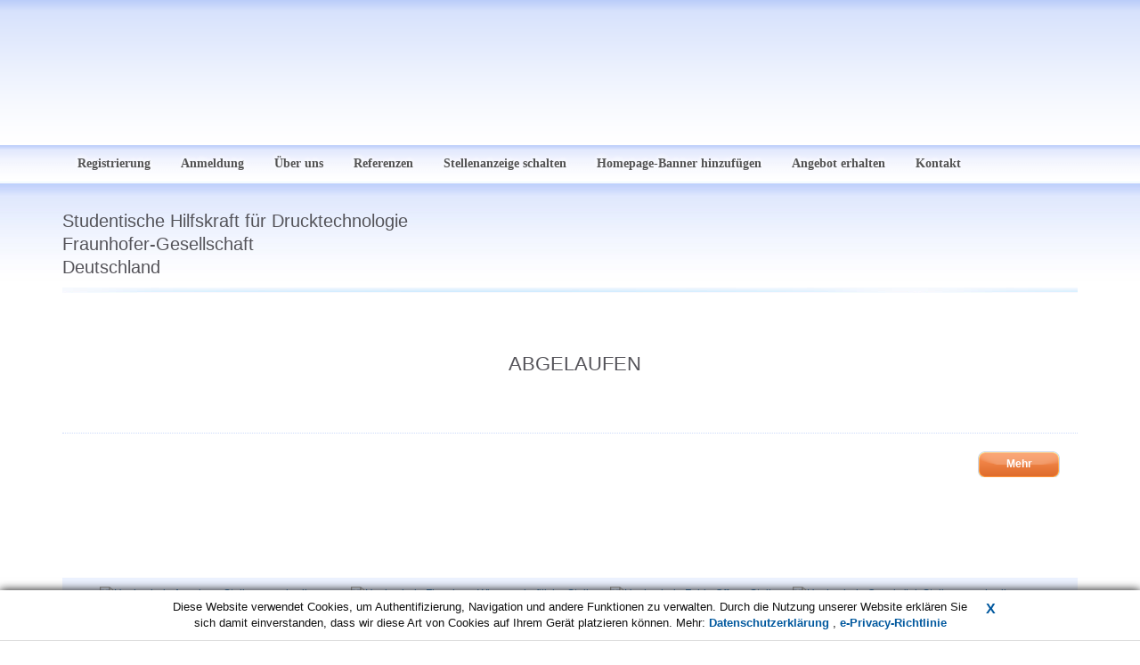

--- FILE ---
content_type: text/html; charset=UTF-8
request_url: https://universitoxy.com/studentische-hilfskraft-fuer-drucktechnologie,i14883.html
body_size: 2954
content:
<!DOCTYPE html PUBLIC "-//W3C//DTD XHTML 1.0 Strict//EN" "http://www.w3.org/TR/xhtml1/DTD/xhtml1-strict.dtd">
<html xmlns="http://www.w3.org/1999/xhtml" xml:lang="en" lang="en">
<head>
	<title>Studentische Hilfskraft für Drucktechnologie (Fraunhofer-Gesellschaft)</title>
	<meta http-equiv="content-type" content="text/html; charset=UTF-8" />
        <meta name="viewport" content="width=device-width, initial-scale=1"/>
	<meta name="keywords" content="Studentische Hilfskraft für Drucktechnologie,Fraunhofer-Gesellschaft" />
	<meta name="description" content="Ort:  Freiburg



Datum:  07.07.2023 







Studentische Hilfskraft für Drucktechnologie






Die Fraunhofer-Gesellschaft (www.fraunhofer.d" />
	<link rel="canonical" href="https://universitoxy.com/studentische-hilfskraft-fuer-drucktechnologie,i14883.html" />
	<meta name="revisit-after" content="7 Days" />
	<link href="/web/img/site/universitoxy/favicon.ico" rel="shortcut icon" type="image/vnd.microsoft.icon" />
	<link href="/web/css/reset.css?v=1.21" rel="stylesheet" type="text/css" media="screen" />
	<link href="/web/css/bootstrap.min.css?v=1.21" rel="stylesheet" type="text/css" media="screen" />
	<link href="/web/css/animate.min.css?v=1.21" rel="stylesheet" type="text/css" media="screen" />
	<link href="/web/css/site.css?v=1.27" rel="stylesheet" type="text/css" media="screen" />
	<link href="/web/css/universitoxy.css?v=1.21" rel="stylesheet" type="text/css" media="screen" />

	<script type="text/javascript">
            var baseUrl = '/';
	</script>
	<!-- jquery framework -->
	<script type="text/javascript" src="/web/scripts/jquery2.min.js"></script>
	<script type="text/javascript" src="/web/scripts/bootstrap.min.js"></script>
	<script type="text/javascript" src="/web/scripts/main.js"></script>
        
	<script type="text/javascript">
            jQuery(document).ready(function($) {
                    $('#st2').hide();
                    
                    $('[data-toggle="tooltip"]').tooltip()
            });
	</script>
</head>
<body>

<section>
    <div class="clear-bg"></div>
    <header class="header" id="top">
    <div class="header-top">
        <nav class="nav">
            <div class="container">
                <div class="row">
                    <div class="col-sm-12">
                        <div class="banner-top">
                            <a id="main-logo" href="/" style="background-image: url('/upl/a/210.png');"></a>
                        </div>
                    </div>
                </div>
                <div class="row">
                    <div class="col-sm-12 menu">
                                                <ul class="navbar-nav" data-type="navbar" data-sub="navbar-sub">
                                                                                            <li><span><a href="/register-now,d13.html"> Registrierung</a></span></li>
                                                                <li><span><a href="/loginForm,a.html">Anmeldung</a></span></li>
                                                                                                                            <li><span><a href="/about-universitoxy,d1.html">Über uns</a></span></li>
                                                                                                                                <li><span><a href="/referenzen,d24.html">Referenzen</a></span></li>
                                                                                                                                <li><span><a href="/stellenanzeige-schalten,d7.html">Stellenanzeige schalten</a></span></li>
                                                                                                                                <li><span><a href="/homepage-banner-hinzufuegen,d27.html">Homepage-Banner hinzufügen</a></span></li>
                                                                                                                                <li><span><a href="/angebot-erhalten,d33.html">Angebot erhalten</a></span></li>
                                                                                                                                <li><span><a href="/kontakt,d2.html">Kontakt</a></span></li>
                                                                                    </ul>
                    </div>
                </div>
            </div>
        </nav>
    </div>
</header></section>
<section id="middle">
    <div class="container">
        <div class="row">
            <div class="col-sm-12">
    <div class="row">
        <div class="col-sm-8 col-md-9">
            <h1 class="header">
                Studentische Hilfskraft für Drucktechnologie                <br/>Fraunhofer-Gesellschaft                <br/>Deutschland            </h1>
        </div>
        <div class="col-sm-4 col-md-3 text-right hidden-xs padding-top-sm">
                            <img class="company-logo" src="/upl/all/b6114.jpg" alt="" />
                        
                            <img src="/upl/cp/5080.png" alt="" />
                    </div>
    </div>

<div class="contentTop"></div>
<div style="background: #e5edff; border-radius: 10px;">
    <div class="content">
                            <table class="tableData tableFormat">
                <tr>
                    <td class="td2 td2extra" id="description">
                        <h1 class="text-center" style="color: #545359; margin: 0px 0px 50px 0px;">ABGELAUFEN</h1>
                    </td>
                </tr>
            </table>
           
                
        <p style="margin: 20px 20px 20px 0px; padding-bottom: 10px; float: right;">
                            <a href="/announcements,a.html" class="moreShort">
                    Mehr                </a>
                    </p>
        <div class="clr"><!-- --></div>
        
            </div>
</div>
</div>
        </div>
    </div>
</section>

<section id="bottom">
    <div class="container">
                                <div class="row">
                    <div class="col-sm-12">
                        <div class="banners-container">
                                <p class="c"><a href="https://karriere.hs-augsburg.de/" rel="nofollow"><img src="/upl/a/243.png" alt="Hochschule Augsburg Stellenausschreibungen" /></a></p><p class="c"><a href="https://hs-flensburg.de/hochschule/organisation/zentrale-verwaltung/personaldienstleistungen/stellenangebote" rel="nofollow"><img src="/upl/a/245.png" alt="Hochschule Flensburg Wissenschaftliche Stellen" /></a></p><p class="c"><a href="https://www.hs-fulda.de/unsere-hochschule/content-pool-a-z-alle-institutionen/hochschule-als-arbeitgeber/stellenangebote/" rel="nofollow"><img src="/upl/a/241.png" alt="Hochschule Fulda Offene Stellen" /></a></p><p class="c"><a href="https://www.hs-osnabrueck.de/de/wir/jobs-und-karriere/stellenangebote/" rel="nofollow"><img src="/upl/a/239.png" alt="Hochschule Osnabrück Stellenausschreibungen" /></a></p><p class="c"><a href="https://www.lmu.de/de/die-lmu/arbeiten-an-der-lmu/stellenportal/wissenschaft/" rel="nofollow"><img src="/upl/a/213.png" alt="Ludwig Maximilians Universität München Akademische Stellen" /></a></p><p class="c"><a href="https://www.uni-augsburg.de/en/jobs-und-karriere/stellenangebote/" rel="nofollow"><img src="/upl/a/235.png" alt="Universität Augsburg Wissenschaftliche Stellen" /></a></p><p class="c"><a href="https://www.uni-bayreuth.de/de/universitaet/arbeiten-an-der-universitaet/stellenangebote/index.html" rel="nofollow"><img src="/upl/a/233.png" alt="Universität Bayreuth Akademische Stellen" /></a></p><p class="c"><a href="https://www.uni-due.de/stellenmarkt/stellenangebote_an_universitaeten.shtml" rel="nofollow"><img src="/upl/a/231.png" alt="Universität Duisburg Essen Offene Stellen" /></a></p><p class="c"><a href="https://www.uni-erfurt.de/personal-und-recht/ausschreibungen/" rel="nofollow"><img src="/upl/a/237.png" alt="Universität Erfurt Wissenschaftliche Stellen" /></a></p><p class="c"><a href="https://www.uni-leipzig.de/universitaet/arbeiten-an-der-universitaet-leipzig/stellenausschreibungen/" rel="nofollow"><img src="/upl/a/247.png" alt="Universität Leipzig Wissenschaftliche Stellen" /></a></p><p class="c"><a href="https://www.unilu.ch/universitaet/personal/personaldienst/offene-stellen/" rel="nofollow"><img src="/upl/a/221.png" alt="Universität Luzern Wissenschaftlichen Stellen" /></a></p><p class="c"><a href="https://www.uni-muenster.de/Rektorat/Stellen/st_index.htm" rel="nofollow"><img src="/upl/a/227.png" alt="Universität Münster Wissenschaftliche Stellen" /></a></p><p class="c"><a href="https://uni-tuebingen.de/universitaet/stellenangebote/freie-stellen/" rel="nofollow"><img src="/upl/a/225.png" alt="Universität Tübingen Stellenausschreibungen" /></a></p><p class="c"><a href="https://www.uzh.ch/de/about/work/jobs?lang=de" rel="nofollow"><img src="/upl/a/217.png" alt="Universität Zürich Offene Stellen" /></a></p><p class="c"><a href="https://jobportal.uni-koeln.de/" rel="nofollow"><img src="/upl/a/229.png" alt="Universität zu Köln Stellenausschreibungen" /></a></p>                        </div>
                    </div>
                </div>
            </div>
</section>
<footer class="footer">
    <div class="container" id="footer">
        <div class="row">
            <div class="col-sm-12">
                <ul class="footer-menu">
                                        <li class="first"><a href="/terms,d6.html">AGB</a></li>
                                        <li><a href="/privacy,d5.html">Datenschutz</a></li>
                                                            <li><a href="/kontakt,d2.html">Kontakt</a></li>
                                    </ul>
            </div>
        </div>
    </div>
</footer>


<!-- Google tag (gtag.js) -->
<script async src="https://www.googletagmanager.com/gtag/js?id=G-YG5MK6WMZH"></script>
<script>
  window.dataLayer = window.dataLayer || [];
  function gtag(){dataLayer.push(arguments);}
  gtag('js', new Date());

  gtag('config', 'G-YG5MK6WMZH');
</script>    <script type="text/javascript" src="/web/scripts/jquery.ppCookies.js?v=1.003"></script>
    <script type="text/javascript">
	jQuery(document).ready(function($) {
            ppCookie('Diese Website verwendet Cookies, um Authentifizierung, Navigation und andere Funktionen zu verwalten. Durch die Nutzung unserer Website erklären Sie sich damit einverstanden, dass wir diese Art von Cookies auf Ihrem Gerät platzieren können. Mehr: <a href="/privacy,d5.html"> Datenschutzerklärung </a>, <a href = "http://eur-lex.europa.eu/LexUriServ/LexUriServ.do?uri=CELEX:32002L0058:EN:NOT "target =" _ blank "> e-Privacy-Richtlinie </a>');
	});
    </script>
<script type="text/javascript" src="/web/scripts/jquery.hyhrollover.js"></script>
<script type="text/javascript" src="/web/scripts/jquery.hyhrollover2.js"></script>
<!-- lightbox -->
<script type="text/javascript" src="/web/scripts/jquery-lightbox/js/jquery.lightbox-0.5.min.js"></script>
<link rel="stylesheet" type="text/css" href="/web/scripts/jquery-lightbox/css/jquery.lightbox-0.5.css" media="screen" />
<script type="text/javascript">
    jQuery(document).ready(function($) {
            $('a[rel*=lightbox]').lightBox({txtOf: '/', txtImage: ''});
            $('a[rel*=external]').attr('target', '_blank');

            $('.bottomBannersBox').hyhrollover2({speed:30, itemHeight:88});
            $('.bannersBox').hyhrollover({speed:30, itemHeight:88});
    });
</script>
</body>
</html>
